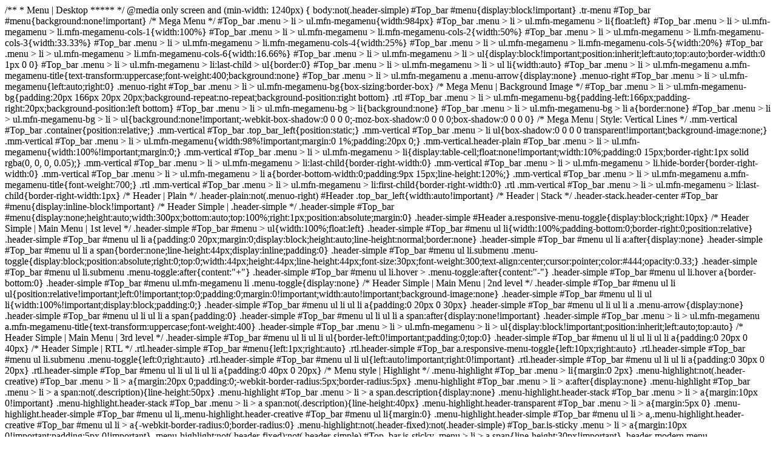

--- FILE ---
content_type: text/html; charset=UTF-8
request_url: https://feeltheskill.com/apps/trenazher/privacy-policy/
body_size: 9897
content:
<!DOCTYPE html>
<html lang="uk" class="no-js" itemscope itemtype="https://schema.org/WebPage">

<head>

<meta charset="UTF-8" />
<link rel="alternate" hreflang="uk" href="https://feeltheskill.com/apps/trenazher/privacy-policy/"/>

<meta name="facebook-domain-verification" content="un5x1uq1g0smgzq7otmqokey1svids" />

/**
 * Menu | Desktop *****
 */

@media only screen and (min-width: 1240px)
{
	body:not(.header-simple) #Top_bar #menu{display:block!important}
	.tr-menu #Top_bar #menu{background:none!important}

	/* Mega Menu */

	#Top_bar .menu > li > ul.mfn-megamenu{width:984px}
	#Top_bar .menu > li > ul.mfn-megamenu > li{float:left}
	#Top_bar .menu > li > ul.mfn-megamenu > li.mfn-megamenu-cols-1{width:100%}
	#Top_bar .menu > li > ul.mfn-megamenu > li.mfn-megamenu-cols-2{width:50%}
	#Top_bar .menu > li > ul.mfn-megamenu > li.mfn-megamenu-cols-3{width:33.33%}
	#Top_bar .menu > li > ul.mfn-megamenu > li.mfn-megamenu-cols-4{width:25%}
	#Top_bar .menu > li > ul.mfn-megamenu > li.mfn-megamenu-cols-5{width:20%}
	#Top_bar .menu > li > ul.mfn-megamenu > li.mfn-megamenu-cols-6{width:16.66%}
	#Top_bar .menu > li > ul.mfn-megamenu > li > ul{display:block!important;position:inherit;left:auto;top:auto;border-width:0 1px 0 0}
	#Top_bar .menu > li > ul.mfn-megamenu > li:last-child > ul{border:0}
	#Top_bar .menu > li > ul.mfn-megamenu > li > ul li{width:auto}
	#Top_bar .menu > li > ul.mfn-megamenu a.mfn-megamenu-title{text-transform:uppercase;font-weight:400;background:none}
	#Top_bar .menu > li > ul.mfn-megamenu a .menu-arrow{display:none}
	.menuo-right #Top_bar .menu > li > ul.mfn-megamenu{left:auto;right:0}
	.menuo-right #Top_bar .menu > li > ul.mfn-megamenu-bg{box-sizing:border-box}

	/* Mega Menu | Background Image */

	#Top_bar .menu > li > ul.mfn-megamenu-bg{padding:20px 166px 20px 20px;background-repeat:no-repeat;background-position:right bottom}
	.rtl #Top_bar .menu > li > ul.mfn-megamenu-bg{padding-left:166px;padding-right:20px;background-position:left bottom}
	#Top_bar .menu > li > ul.mfn-megamenu-bg > li{background:none}
	#Top_bar .menu > li > ul.mfn-megamenu-bg > li a{border:none}
	#Top_bar .menu > li > ul.mfn-megamenu-bg > li > ul{background:none!important;-webkit-box-shadow:0 0 0 0;-moz-box-shadow:0 0 0 0;box-shadow:0 0 0 0}

	/* Mega Menu | Style: Vertical Lines */

	.mm-vertical #Top_bar .container{position:relative;}
	.mm-vertical #Top_bar .top_bar_left{position:static;}
	.mm-vertical #Top_bar .menu > li ul{box-shadow:0 0 0 0 transparent!important;background-image:none;}
	.mm-vertical #Top_bar .menu > li > ul.mfn-megamenu{width:98%!important;margin:0 1%;padding:20px 0;}
	.mm-vertical.header-plain #Top_bar .menu > li > ul.mfn-megamenu{width:100%!important;margin:0;}
	.mm-vertical #Top_bar .menu > li > ul.mfn-megamenu > li{display:table-cell;float:none!important;width:10%;padding:0 15px;border-right:1px solid rgba(0, 0, 0, 0.05);}
	.mm-vertical #Top_bar .menu > li > ul.mfn-megamenu > li:last-child{border-right-width:0}
	.mm-vertical #Top_bar .menu > li > ul.mfn-megamenu > li.hide-border{border-right-width:0}
	.mm-vertical #Top_bar .menu > li > ul.mfn-megamenu > li a{border-bottom-width:0;padding:9px 15px;line-height:120%;}
	.mm-vertical #Top_bar .menu > li > ul.mfn-megamenu a.mfn-megamenu-title{font-weight:700;}

	.rtl .mm-vertical #Top_bar .menu > li > ul.mfn-megamenu > li:first-child{border-right-width:0}
	.rtl .mm-vertical #Top_bar .menu > li > ul.mfn-megamenu > li:last-child{border-right-width:1px}

	/* Header | Plain */

	.header-plain:not(.menuo-right) #Header .top_bar_left{width:auto!important}

	/* Header | Stack */

	.header-stack.header-center #Top_bar #menu{display:inline-block!important}

	/* Header Simple | .header-simple */

	.header-simple #Top_bar #menu{display:none;height:auto;width:300px;bottom:auto;top:100%;right:1px;position:absolute;margin:0}
	.header-simple #Header a.responsive-menu-toggle{display:block;right:10px}

		/* Header Simple | Main Menu |  1st level */

		.header-simple #Top_bar #menu > ul{width:100%;float:left}
		.header-simple #Top_bar #menu ul li{width:100%;padding-bottom:0;border-right:0;position:relative}
		.header-simple #Top_bar #menu ul li a{padding:0 20px;margin:0;display:block;height:auto;line-height:normal;border:none}
		.header-simple #Top_bar #menu ul li a:after{display:none}
		.header-simple #Top_bar #menu ul li a span{border:none;line-height:44px;display:inline;padding:0}
		.header-simple #Top_bar #menu ul li.submenu .menu-toggle{display:block;position:absolute;right:0;top:0;width:44px;height:44px;line-height:44px;font-size:30px;font-weight:300;text-align:center;cursor:pointer;color:#444;opacity:0.33;}
		.header-simple #Top_bar #menu ul li.submenu .menu-toggle:after{content:"+"}
		.header-simple #Top_bar #menu ul li.hover > .menu-toggle:after{content:"-"}
		.header-simple #Top_bar #menu ul li.hover a{border-bottom:0}
		.header-simple #Top_bar #menu ul.mfn-megamenu li .menu-toggle{display:none}

		/* Header Simple | Main Menu | 2nd level */

		.header-simple #Top_bar #menu ul li ul{position:relative!important;left:0!important;top:0;padding:0;margin:0!important;width:auto!important;background-image:none}
		.header-simple #Top_bar #menu ul li ul li{width:100%!important;display:block;padding:0;}
		.header-simple #Top_bar #menu ul li ul li a{padding:0 20px 0 30px}
		.header-simple #Top_bar #menu ul li ul li a .menu-arrow{display:none}
		.header-simple #Top_bar #menu ul li ul li a span{padding:0}
		.header-simple #Top_bar #menu ul li ul li a span:after{display:none!important}
		.header-simple #Top_bar .menu > li > ul.mfn-megamenu a.mfn-megamenu-title{text-transform:uppercase;font-weight:400}
		.header-simple #Top_bar .menu > li > ul.mfn-megamenu > li > ul{display:block!important;position:inherit;left:auto;top:auto}

		/* Header Simple | Main Menu | 3rd level */

		.header-simple #Top_bar #menu ul li ul li ul{border-left:0!important;padding:0;top:0}
		.header-simple #Top_bar #menu ul li ul li ul li a{padding:0 20px 0 40px}

		/* Header Simple | RTL */

		.rtl.header-simple #Top_bar #menu{left:1px;right:auto}
		.rtl.header-simple #Top_bar a.responsive-menu-toggle{left:10px;right:auto}
		.rtl.header-simple #Top_bar #menu ul li.submenu .menu-toggle{left:0;right:auto}
		.rtl.header-simple #Top_bar #menu ul li ul{left:auto!important;right:0!important}
		.rtl.header-simple #Top_bar #menu ul li ul li a{padding:0 30px 0 20px}
		.rtl.header-simple #Top_bar #menu ul li ul li ul li a{padding:0 40px 0 20px}

	/* Menu style | Highlight */

	.menu-highlight #Top_bar .menu > li{margin:0 2px}
	.menu-highlight:not(.header-creative) #Top_bar .menu > li > a{margin:20px 0;padding:0;-webkit-border-radius:5px;border-radius:5px}
	.menu-highlight #Top_bar .menu > li > a:after{display:none}
	.menu-highlight #Top_bar .menu > li > a span:not(.description){line-height:50px}
	.menu-highlight #Top_bar .menu > li > a span.description{display:none}
	.menu-highlight.header-stack #Top_bar .menu > li > a{margin:10px 0!important}
	.menu-highlight.header-stack #Top_bar .menu > li > a span:not(.description){line-height:40px}
	.menu-highlight.header-transparent #Top_bar .menu > li > a{margin:5px 0}
	.menu-highlight.header-simple #Top_bar #menu ul li,.menu-highlight.header-creative #Top_bar #menu ul li{margin:0}
	.menu-highlight.header-simple #Top_bar #menu ul li > a,.menu-highlight.header-creative #Top_bar #menu ul li > a{-webkit-border-radius:0;border-radius:0}
	.menu-highlight:not(.header-fixed):not(.header-simple) #Top_bar.is-sticky .menu > li > a{margin:10px 0!important;padding:5px 0!important}
	.menu-highlight:not(.header-fixed):not(.header-simple) #Top_bar.is-sticky .menu > li > a span{line-height:30px!important}
	.header-modern.menu-highlight.menuo-right .menu_wrapper{margin-right:20px}

	/* Menu style | Line Below  */

	.menu-line-below #Top_bar .menu > li > a:after{top:auto;bottom:-4px}
	.menu-line-below #Top_bar.is-sticky .menu > li > a:after{top:auto;bottom:-4px}
	.menu-line-below-80 #Top_bar:not(.is-sticky) .menu > li > a:after{height:4px;left:10%;top:50%;margin-top:20px;width:80%}
	.menu-line-below-80-1 #Top_bar:not(.is-sticky) .menu > li > a:after{height:1px;left:10%;top:50%;margin-top:20px;width:80%}

	/* Menu style | Link color only  */

	.menu-link-color #Top_bar .menu > li > a:after{display:none!important}

	/* Menu style | Arrow Top  */

	.menu-arrow-top #Top_bar .menu > li > a:after{background:none repeat scroll 0 0 rgba(0,0,0,0)!important;border-color:#ccc transparent transparent;border-style:solid;border-width:7px 7px 0;display:block;height:0;left:50%;margin-left:-7px;top:0!important;width:0}
	.menu-arrow-top #Top_bar.is-sticky .menu > li > a:after{top:0!important}

	/* Menu style | Arrow Bottom  */

	.menu-arrow-bottom #Top_bar .menu > li > a:after{background:none!important;border-color:transparent transparent #ccc;border-style:solid;border-width:0 7px 7px;display:block;height:0;left:50%;margin-left:-7px;top:auto;bottom:0;width:0}
	.menu-arrow-bottom #Top_bar.is-sticky .menu > li > a:after{top:auto;bottom:0}

	/* Menu style | No Borders  */

	.menuo-no-borders #Top_bar .menu > li > a span{border-width:0!important}
	.menuo-no-borders #Header_creative #Top_bar .menu > li > a span{border-bottom-width:0}

	.menuo-no-borders.header-plain #Top_bar a#header_cart,
	.menuo-no-borders.header-plain #Top_bar a#search_button,
	.menuo-no-borders.header-plain #Top_bar .wpml-languages,
	.menuo-no-borders.header-plain #Top_bar a.action_button{border-width:0}

	/* Menu style | Right  */

	.menuo-right #Top_bar .menu_wrapper{float:right}
	.menuo-right.header-stack:not(.header-center) #Top_bar .menu_wrapper{margin-right:150px}

	/* Header Creative */

	body.header-creative{padding-left:50px}
	body.header-creative.header-open{padding-left:250px}
	body.error404,body.under-construction,body.template-blank{padding-left:0!important}

	.header-creative.footer-fixed #Footer,.header-creative.footer-sliding #Footer,.header-creative.footer-stick #Footer.is-sticky{box-sizing:border-box;padding-left:50px;}
	.header-open.footer-fixed #Footer,.header-open.footer-sliding #Footer,.header-creative.footer-stick #Footer.is-sticky{padding-left:250px;}

	.header-rtl.header-creative.footer-fixed #Footer,.header-rtl.header-creative.footer-sliding #Footer,.header-rtl.header-creative.footer-stick #Footer.is-sticky{padding-left:0;padding-right:50px;}
	.header-rtl.header-open.footer-fixed #Footer,.header-rtl.header-open.footer-sliding #Footer,.header-rtl.header-creative.footer-stick #Footer.is-sticky{padding-right:250px;}

	#Header_creative{background-color:#fff;position:fixed;width:250px;height:100%;left:-200px;top:0;z-index:9002;-webkit-box-shadow:2px 0 4px 2px rgba(0,0,0,.15);box-shadow:2px 0 4px 2px rgba(0,0,0,.15)}
	#Header_creative .container{width:100%}

	#Header_creative .creative-wrapper{opacity:0;margin-right:50px}

	#Header_creative a.creative-menu-toggle{display:block;width:34px;height:34px;line-height:34px;font-size:22px;text-align:center;position:absolute;top:10px;right:8px;border-radius:3px}
	.admin-bar #Header_creative a.creative-menu-toggle{top:42px}

	#Header_creative #Top_bar{position:static;width:100%}
	#Header_creative #Top_bar .top_bar_left{width:100%!important;float:none}
	#Header_creative #Top_bar .top_bar_right{width:100%!important;float:none;height:auto;margin-bottom:35px;text-align:center;padding:0 20px;top:0;-webkit-box-sizing:border-box;-moz-box-sizing:border-box;box-sizing:border-box}
	#Header_creative #Top_bar .top_bar_right:before{display:none}
	#Header_creative #Top_bar .top_bar_right_wrapper{top:0}

	#Header_creative #Top_bar .logo{float:none;text-align:center;margin:15px 0}

	#Header_creative #Top_bar #menu{background-color:transparent}
	#Header_creative #Top_bar .menu_wrapper{float:none;margin:0 0 30px}
	#Header_creative #Top_bar .menu > li{width:100%;float:none;position:relative}
	#Header_creative #Top_bar .menu > li > a{padding:0;text-align:center}
	#Header_creative #Top_bar .menu > li > a:after{display:none}
	#Header_creative #Top_bar .menu > li > a span{border-right:0;border-bottom-width:1px;line-height:38px}
	#Header_creative #Top_bar .menu li ul{left:100%;right:auto;top:0;box-shadow:2px 2px 2px 0 rgba(0,0,0,0.03);-webkit-box-shadow:2px 2px 2px 0 rgba(0,0,0,0.03)}
	#Header_creative #Top_bar .menu > li > ul.mfn-megamenu{margin:0;width:700px!important;}
	#Header_creative #Top_bar .menu > li > ul.mfn-megamenu > li > ul{left:0}
	#Header_creative #Top_bar .menu li ul li a{padding-top:9px;padding-bottom:8px}
	#Header_creative #Top_bar .menu li ul li ul{top:0}
	#Header_creative #Top_bar .menu > li > a span.description{display:block;font-size:13px;line-height:28px!important;clear:both}

	#Header_creative #Top_bar .search_wrapper{left:100%;top:auto;bottom:0}
	#Header_creative #Top_bar a#header_cart{display:inline-block;float:none;top:3px}
	#Header_creative #Top_bar a#search_button{display:inline-block;float:none;top:3px}
	#Header_creative #Top_bar .wpml-languages{display:inline-block;float:none;top:0}
	#Header_creative #Top_bar .wpml-languages.enabled:hover a.active{padding-bottom:11px}
	#Header_creative #Top_bar .action_button{display:inline-block;float:none;top:16px;margin:0}
	#Header_creative #Top_bar .banner_wrapper{display:block;text-align:center}
	#Header_creative #Top_bar .banner_wrapper img{max-width:100%;height:auto;display:inline-block}

	#Header_creative #Action_bar{display:none;position:absolute;bottom:0;top:auto;clear:both;padding:0 20px;box-sizing:border-box}
	#Header_creative #Action_bar .contact_details{text-align:center;margin-bottom:20px}
	#Header_creative #Action_bar .contact_details li{padding:0}
	#Header_creative #Action_bar .social{float:none;text-align:center;padding:5px 0 15px}
	#Header_creative #Action_bar .social li{margin-bottom:2px}
	#Header_creative #Action_bar .social-menu{float:none;text-align:center}
	#Header_creative #Action_bar .social-menu li{border-color:rgba(0,0,0,.1)}

	#Header_creative .social li a{color:rgba(0,0,0,.5)}
	#Header_creative .social li a:hover{color:#000}
	#Header_creative .creative-social{position:absolute;bottom:10px;right:0;width:50px}
	#Header_creative .creative-social li{display:block;float:none;width:100%;text-align:center;margin-bottom:5px}

	.header-creative .fixed-nav.fixed-nav-prev{margin-left:50px}
	.header-creative.header-open .fixed-nav.fixed-nav-prev{margin-left:250px}
	.menuo-last #Header_creative #Top_bar .menu li.last ul{top:auto;bottom:0}

	/* Header Creative | Always Open */

	.header-open #Header_creative{left:0}
	.header-open #Header_creative .creative-wrapper{opacity:1;margin:0!important;}
	.header-open #Header_creative .creative-menu-toggle,.header-open #Header_creative .creative-social{display:none}
	.header-open #Header_creative #Action_bar{display:block}

	/* Header Creative | Right */

	body.header-rtl.header-creative{padding-left:0;padding-right:50px}
	.header-rtl #Header_creative{left:auto;right:-200px}
	.header-rtl #Header_creative .creative-wrapper{margin-left:50px;margin-right:0}
	.header-rtl #Header_creative a.creative-menu-toggle{left:8px;right:auto}
	.header-rtl #Header_creative .creative-social{left:0;right:auto}
	.header-rtl #Footer #back_to_top.sticky{right:125px}
	.header-rtl #popup_contact{right:70px}
	.header-rtl #Header_creative #Top_bar .menu li ul{left:auto;right:100%}
	.header-rtl #Header_creative #Top_bar .search_wrapper{left:auto;right:100%;}
	.header-rtl .fixed-nav.fixed-nav-prev{margin-left:0!important}
	.header-rtl .fixed-nav.fixed-nav-next{margin-right:50px}

	/* Header Creative | Right | Always Open */

	body.header-rtl.header-creative.header-open{padding-left:0;padding-right:250px!important}
	.header-rtl.header-open #Header_creative{left:auto;right:0}
	.header-rtl.header-open #Footer #back_to_top.sticky{right:325px}
	.header-rtl.header-open #popup_contact{right:270px}
	.header-rtl.header-open .fixed-nav.fixed-nav-next{margin-right:250px}

	/* Header Creative | .active */

	#Header_creative.active{left:-1px;}
	.header-rtl #Header_creative.active{left:auto;right:-1px;}
	#Header_creative.active .creative-wrapper{opacity:1;margin:0}

	/* Header Creative | Visual Composer */

	.header-creative .vc_row[data-vc-full-width]{padding-left:50px}
	.header-creative.header-open .vc_row[data-vc-full-width]{padding-left:250px}
	.header-open .vc_parallax .vc_parallax-inner { left:auto; width: calc(100% - 250px); }
	.header-open.header-rtl .vc_parallax .vc_parallax-inner { left:0; right:auto; }

	/* Header Creative | Scroll */

	#Header_creative.scroll{height:100%;overflow-y:auto}
	#Header_creative.scroll:not(.dropdown) .menu li ul{display:none!important}
	#Header_creative.scroll #Action_bar{position:static}

	/* Header Creative | Dropdown */

	#Header_creative.dropdown{outline:none}
	#Header_creative.dropdown #Top_bar .menu_wrapper{float:left}

	/* Header Creative | Dropdown | Main Menu |  1st level */

	#Header_creative.dropdown #Top_bar #menu ul li{position:relative;float:left}
	#Header_creative.dropdown #Top_bar #menu ul li a:after{display:none}
	#Header_creative.dropdown #Top_bar #menu ul li a span{line-height:38px;padding:0}
	#Header_creative.dropdown #Top_bar #menu ul li.submenu .menu-toggle{display:block;position:absolute;right:0;top:0;width:38px;height:38px;line-height:38px;font-size:26px;font-weight:300;text-align:center;cursor:pointer;color:#444;opacity:0.33;}
	#Header_creative.dropdown #Top_bar #menu ul li.submenu .menu-toggle:after{content:"+"}
	#Header_creative.dropdown #Top_bar #menu ul li.hover > .menu-toggle:after{content:"-"}
	#Header_creative.dropdown #Top_bar #menu ul li.hover a{border-bottom:0}
	#Header_creative.dropdown #Top_bar #menu ul.mfn-megamenu li .menu-toggle{display:none}

	/* Header Creative | Dropdown | Main Menu | 2nd level */

	#Header_creative.dropdown #Top_bar #menu ul li ul{position:relative!important;left:0!important;top:0;padding:0;margin-left:0!important;width:auto!important;background-image:none}
	#Header_creative.dropdown #Top_bar #menu ul li ul li{width:100%!important}
	#Header_creative.dropdown #Top_bar #menu ul li ul li a{padding:0 10px;text-align:center}
	#Header_creative.dropdown #Top_bar #menu ul li ul li a .menu-arrow{display:none}
	#Header_creative.dropdown #Top_bar #menu ul li ul li a span{padding:0}
	#Header_creative.dropdown #Top_bar #menu ul li ul li a span:after{display:none!important}
	#Header_creative.dropdown #Top_bar .menu > li > ul.mfn-megamenu a.mfn-megamenu-title{text-transform:uppercase;font-weight:400}
	#Header_creative.dropdown #Top_bar .menu > li > ul.mfn-megamenu > li > ul{display:block!important;position:inherit;left:auto;top:auto}

	/* Header Creative | Dropdown | Main Menu | 3rd level */

	#Header_creative.dropdown #Top_bar #menu ul li ul li ul{border-left:0!important;padding:0;top:0}

	/* animations */

	#Header_creative{transition: left .5s ease-in-out, right .5s ease-in-out;}
	#Header_creative .creative-wrapper{transition: opacity .5s ease-in-out, margin 0s ease-in-out .5s;}
	#Header_creative.active .creative-wrapper{transition: opacity .5s ease-in-out, margin 0s ease-in-out;}
}

/**
 * Sticky Header *****
 */

@media only screen and (min-width: 768px)
{
	/* Sticky | .is-sticky */

	#Top_bar.is-sticky{position:fixed!important;width:100%;left:0;top:-60px;height:60px;z-index:701;background:#fff;opacity:.97;-webkit-box-shadow:0 2px 5px 0 rgba(0,0,0,0.1);-moz-box-shadow:0 2px 5px 0 rgba(0,0,0,0.1);box-shadow:0 2px 5px 0 rgba(0,0,0,0.1)}

	.layout-boxed.header-boxed #Top_bar.is-sticky{max-width:1240px;left:50%;-webkit-transform:translateX(-50%);transform:translateX(-50%)}

	#Top_bar.is-sticky .top_bar_left,#Top_bar.is-sticky .top_bar_right,#Top_bar.is-sticky .top_bar_right:before{background:none}
	#Top_bar.is-sticky .top_bar_right{top:-4px;height:auto;}
	#Top_bar.is-sticky .top_bar_right_wrapper{top:15px}
	.header-plain #Top_bar.is-sticky .top_bar_right_wrapper{top:0}
	#Top_bar.is-sticky .logo{width:auto;margin:0 30px 0 20px;padding:0}
	#Top_bar.is-sticky #logo,
	#Top_bar.is-sticky .custom-logo-link{padding:5px 0!important;height:50px!important;line-height:50px!important}
	.logo-no-sticky-padding #Top_bar.is-sticky #logo{height:60px!important;line-height:60px!important}
	#Top_bar.is-sticky #logo img.logo-main{display:none}
	#Top_bar.is-sticky #logo img.logo-sticky{display:inline;max-height:35px;}
	#Top_bar.is-sticky .menu_wrapper{clear:none}
	#Top_bar.is-sticky .menu_wrapper .menu > li > a{padding:15px 0}
	#Top_bar.is-sticky .menu > li > a,#Top_bar.is-sticky .menu > li > a span{line-height:30px}
	#Top_bar.is-sticky .menu > li > a:after{top:auto;bottom:-4px}
	#Top_bar.is-sticky .menu > li > a span.description{display:none}
	#Top_bar.is-sticky .secondary_menu_wrapper,#Top_bar.is-sticky .banner_wrapper{display:none}
	.header-overlay #Top_bar.is-sticky{display:none}

		/* Sticky | Dark */

		.sticky-dark #Top_bar.is-sticky,.sticky-dark #Top_bar.is-sticky #menu{background:rgba(0,0,0,.8)}
		.sticky-dark #Top_bar.is-sticky .menu > li > a{color:#fff}
		.sticky-dark #Top_bar.is-sticky .top_bar_right a:not(.action_button){color:rgba(255,255,255,.8)}
		.sticky-dark #Top_bar.is-sticky .wpml-languages a.active,.sticky-dark #Top_bar.is-sticky .wpml-languages ul.wpml-lang-dropdown{background:rgba(0,0,0,0.1);border-color:rgba(0,0,0,0.1)}

		/* Sticky | White */

		.sticky-white #Top_bar.is-sticky,.sticky-white #Top_bar.is-sticky #menu{background:rgba(255,255,255,.8)}
		.sticky-white #Top_bar.is-sticky .menu > li > a{color:#222}
		.sticky-white #Top_bar.is-sticky .top_bar_right a:not(.action_button){color:rgba(0,0,0,.8)}
		.sticky-white #Top_bar.is-sticky .wpml-languages a.active,.sticky-white #Top_bar.is-sticky .wpml-languages ul.wpml-lang-dropdown{background:rgba(255,255,255,0.1);border-color:rgba(0,0,0,0.1)}
}



/**
 * Menu | Mobile *****
 */

@media only screen and (max-width: 1239px)
{
	/* Header */

	#Top_bar #menu{display:none;height:auto;width:300px;bottom:auto;top:100%;right:1px;position:absolute;margin:0}
	#Top_bar a.responsive-menu-toggle{display:block}

	/* Main Menu | 1st level */

	#Top_bar #menu > ul{width:100%;float:left}
	#Top_bar #menu ul li{width:100%;padding-bottom:0;border-right:0;position:relative}
	#Top_bar #menu ul li a{padding:0 25px;margin:0;display:block;height:auto;line-height:normal;border:none}
	#Top_bar #menu ul li a:after{display:none}
	#Top_bar #menu ul li a span{border:none;line-height:44px;display:inline;padding:0}
	#Top_bar #menu ul li a span.description{margin:0 0 0 5px}
	#Top_bar #menu ul li.submenu .menu-toggle{display:block;position:absolute;right:15px;top:0;width:44px;height:44px;line-height:44px;font-size:30px;font-weight:300;text-align:center;cursor:pointer;color:#444;opacity:0.33;}
	#Top_bar #menu ul li.submenu .menu-toggle:after{content:"+"}
	#Top_bar #menu ul li.hover > .menu-toggle:after{content:"-"}
	#Top_bar #menu ul li.hover a{border-bottom:0}
	#Top_bar #menu ul li a span:after{display:none!important}
	#Top_bar #menu ul.mfn-megamenu li .menu-toggle{display:none}

	/* Main Menu | 2nd level */

	#Top_bar #menu ul li ul{position:relative!important;left:0!important;top:0;padding:0;margin-left:0!important;width:auto!important;background-image:none!important;box-shadow:0 0 0 0 transparent!important;-webkit-box-shadow:0 0 0 0 transparent!important}
	#Top_bar #menu ul li ul li{width:100%!important}
	#Top_bar #menu ul li ul li a{padding:0 20px 0 35px}
	#Top_bar #menu ul li ul li a .menu-arrow{display:none}
	#Top_bar #menu ul li ul li a span{padding:0}
	#Top_bar #menu ul li ul li a span:after{display:none!important}
	#Top_bar .menu > li > ul.mfn-megamenu a.mfn-megamenu-title{text-transform:uppercase;font-weight:400}
	#Top_bar .menu > li > ul.mfn-megamenu > li > ul{display:block!important;position:inherit;left:auto;top:auto}

	/* Main Menu | 3rd level */

	#Top_bar #menu ul li ul li ul{border-left:0!important;padding:0;top:0}
	#Top_bar #menu ul li ul li ul li a{padding:0 20px 0 45px}

	/* Main Menu | RTL */

	.rtl #Top_bar #menu{left:1px;right:auto}
	.rtl #Top_bar a.responsive-menu-toggle{left:20px;right:auto}
	.rtl #Top_bar #menu ul li.submenu .menu-toggle{left:15px;right:auto;border-left:none;border-right:1px solid #eee}
	.rtl #Top_bar #menu ul li ul{left:auto!important;right:0!important}
	.rtl #Top_bar #menu ul li ul li a{padding:0 30px 0 20px}
	.rtl #Top_bar #menu ul li ul li ul li a{padding:0 40px 0 20px}

	/* Header | Stack */

	.header-stack .menu_wrapper a.responsive-menu-toggle{position:static!important;margin:11px 0!important}
	.header-stack .menu_wrapper #menu{left:0;right:auto}
	.rtl.header-stack #Top_bar #menu{left:auto;right:0}

	/* Header Creative */

	.admin-bar #Header_creative{top:32px}
	.header-creative.layout-boxed{padding-top:85px}
	.header-creative.layout-full-width #Wrapper{padding-top:60px}

	#Header_creative{position:fixed;width:100%;left:0!important;top:0;z-index:1001}
	#Header_creative .creative-wrapper{display:block!important;opacity:1!important}
	#Header_creative .creative-menu-toggle,#Header_creative .creative-social{display:none!important;opacity:1!important}
	#Header_creative #Top_bar{position:static;width:100%}
	#Header_creative #Top_bar #logo,
	#Header_creative #Top_bar .custom-logo-link{height:50px;line-height:50px;padding:5px 0}
	#Header_creative #Top_bar #logo img.logo-sticky{max-height:40px!important}

	#Header_creative #logo img.logo-main{display:none}
	#Header_creative #logo img.logo-sticky{display:inline-block}

	.logo-no-sticky-padding #Header_creative #Top_bar #logo{height:60px;line-height:60px;padding:0}
	.logo-no-sticky-padding #Header_creative #Top_bar #logo img.logo-sticky{max-height:60px!important}

	#Header_creative #Action_bar{display:none}
	#Header_creative #Top_bar .top_bar_right{height:60px;top:0}
	#Header_creative #Top_bar .top_bar_right:before{display:none}
	#Header_creative #Top_bar .top_bar_right_wrapper{top:0;padding-top:9px}

	/* Header Creative | Scroll */

	#Header_creative.scroll{overflow:visible!important}
}

/**
 * Backgrounds *****
 */

#Header_wrapper, #Intro {
	background-color: #ffffff;
}
#Subheader {
		background-color: rgba(247,247,247,1);
}
.header-classic #Action_bar, .header-fixed #Action_bar, .header-plain #Action_bar, .header-split #Action_bar, .header-stack #Action_bar {
	background-color: #292b33;
}

#Sliding-top {
	background-color: #545454;
}
#Sliding-top a.sliding-top-control {
	border-right-color: #545454;
}
#Sliding-top.st-center a.sliding-top-control,
#Sliding-top.st-left a.sliding-top-control {
	border-top-color: #545454;
}

#Footer {
	background-color: #f96161;
}

/**
 * Colors *****
 */

/* Content font */

body, ul.timeline_items, .icon_box a .desc, .icon_box a:hover .desc, .feature_list ul li a, .list_item a, .list_item a:hover,
.widget_recent_entries ul li a, .flat_box a, .flat_box a:hover, .story_box .desc, .content_slider.carousel  ul li a .title,
.content_slider.flat.description ul li .desc, .content_slider.flat.description ul li a .desc, .post-nav.minimal a i {
	color: #74748d;
}
.post-nav.minimal a svg {
	fill: #74748d;
}

/* Theme color */

.themecolor, .opening_hours .opening_hours_wrapper li span, .fancy_heading_icon .icon_top,
.fancy_heading_arrows .icon-right-dir, .fancy_heading_arrows .icon-left-dir, .fancy_heading_line .title,
.button-love a.mfn-love, .format-link .post-title .icon-link, .pager-single > span, .pager-single a:hover,
.widget_meta ul, .widget_pages ul, .widget_rss ul, .widget_mfn_recent_comments ul li:after, .widget_archive ul,
.widget_recent_comments ul li:after, .widget_nav_menu ul, .woocommerce ul.products li.product .price, .shop_slider .shop_slider_ul li .item_wrapper .price,
.woocommerce-page ul.products li.product .price, .widget_price_filter .price_label .from, .widget_price_filter .price_label .to,
.woocommerce ul.product_list_widget li .quantity .amount, .woocommerce .product div.entry-summary .price, .woocommerce .star-rating span,
#Error_404 .error_pic i, .style-simple #Filters .filters_wrapper ul li a:hover, .style-simple #Filters .filters_wrapper ul li.current-cat a,
.style-simple .quick_fact .title {
	color: #fc6e6e;
}

/* Theme background */

.themebg,#comments .commentlist > li .reply a.comment-reply-link,#Filters .filters_wrapper ul li a:hover,#Filters .filters_wrapper ul li.current-cat a,.fixed-nav .arrow,
.offer_thumb .slider_pagination a:before,.offer_thumb .slider_pagination a.selected:after,.pager .pages a:hover,.pager .pages a.active,.pager .pages span.page-numbers.current,.pager-single span:after,
.portfolio_group.exposure .portfolio-item .desc-inner .line,.Recent_posts ul li .desc:after,.Recent_posts ul li .photo .c,
.slider_pagination a.selected,.slider_pagination .slick-active a,.slider_pagination a.selected:after,.slider_pagination .slick-active a:after,
.testimonials_slider .slider_images,.testimonials_slider .slider_images a:after,.testimonials_slider .slider_images:before,#Top_bar a#header_cart span,
.widget_categories ul,.widget_mfn_menu ul li a:hover,.widget_mfn_menu ul li.current-menu-item:not(.current-menu-ancestor) > a,.widget_mfn_menu ul li.current_page_item:not(.current_page_ancestor) > a,.widget_product_categories ul,.widget_recent_entries ul li:after,
.woocommerce-account table.my_account_orders .order-number a,.woocommerce-MyAccount-navigation ul li.is-active a,
.style-simple .accordion .question:after,.style-simple .faq .question:after,.style-simple .icon_box .desc_wrapper .title:before,.style-simple #Filters .filters_wrapper ul li a:after,.style-simple .article_box .desc_wrapper p:after,.style-simple .sliding_box .desc_wrapper:after,.style-simple .trailer_box:hover .desc,
.tp-bullets.simplebullets.round .bullet.selected,.tp-bullets.simplebullets.round .bullet.selected:after,.tparrows.default,.tp-bullets.tp-thumbs .bullet.selected:after{
	background-color: #fc6e6e;
}

.Latest_news ul li .photo, .Recent_posts.blog_news ul li .photo, .style-simple .opening_hours .opening_hours_wrapper li label,
.style-simple .timeline_items li:hover h3, .style-simple .timeline_items li:nth-child(even):hover h3,
.style-simple .timeline_items li:hover .desc, .style-simple .timeline_items li:nth-child(even):hover,
.style-simple .offer_thumb .slider_pagination a.selected {
	border-color: #fc6e6e;
}

/* Links color */

a {
	color: #fb7d7d;
}

a:hover {
	color: #e64b4b;
}

/* Selections */

*::-moz-selection {
	background-color: #fda0a0;
	color: black;
}
*::selection {
	background-color: #fda0a0;
	color: black;
}

/* Grey */

.blockquote p.author span, .counter .desc_wrapper .title, .article_box .desc_wrapper p, .team .desc_wrapper p.subtitle,
.pricing-box .plan-header p.subtitle, .pricing-box .plan-header .price sup.period, .chart_box p, .fancy_heading .inside,
.fancy_heading_line .slogan, .post-meta, .post-meta a, .post-footer, .post-footer a span.label, .pager .pages a, .button-love a .label,
.pager-single a, #comments .commentlist > li .comment-author .says, .fixed-nav .desc .date, .filters_buttons li.label, .Recent_posts ul li a .desc .date,
.widget_recent_entries ul li .post-date, .tp_recent_tweets .twitter_time, .widget_price_filter .price_label, .shop-filters .woocommerce-result-count,
.woocommerce ul.product_list_widget li .quantity, .widget_shopping_cart ul.product_list_widget li dl, .product_meta .posted_in,
.woocommerce .shop_table .product-name .variation > dd, .shipping-calculator-button:after,  .shop_slider .shop_slider_ul li .item_wrapper .price del,
.testimonials_slider .testimonials_slider_ul li .author span, .testimonials_slider .testimonials_slider_ul li .author span a, .Latest_news ul li .desc_footer,
.share-simple-wrapper .icons a {
	color: #a8a8a8;
}

/* Headings font */

h1, h1 a, h1 a:hover, .text-logo #logo { color: #fa5a5a; }
h2, h2 a, h2 a:hover { color: #fa5a5a; }
h3, h3 a, h3 a:hover { color: #fa5a5a; }
h4, h4 a, h4 a:hover, .style-simple .sliding_box .desc_wrapper h4 { color: #fa5a5a; }
h5, h5 a, h5 a:hover { color: #fa5a5a; }
h6, h6 a, h6 a:hover,
a.content_link .title { color: #fa5a5a; }

/* Highlight */

.dropcap, .highlight:not(.highlight_image) {
	background-color: #fb7d7d;
}

/* Buttons */

a.button, a.tp-button {
	background-color: #f3d14b;
	color: #dd5f5f;
}

.button-stroke a.button, .button-stroke a.button .button_icon i, .button-stroke a.tp-button {
	border-color: #f3d14b;
	color: #dd5f5f;
}
.button-stroke a:hover.button, .button-stroke a:hover.tp-button {
	background-color: #f3d14b !important;
	color: #fff;
}

/* .button_theme */

a.button_theme, a.tp-button.button_theme,
button, input[type="submit"], input[type="reset"], input[type="button"] {
	background-color: #fc6e6e;
	color: #ffffff;
}

.button-stroke a.button.button_theme,
.button-stroke a.button.button_theme .button_icon i, .button-stroke a.tp-button.button_theme,
.button-stroke button, .button-stroke input[type="submit"], .button-stroke input[type="reset"], .button-stroke input[type="button"] {
	border-color: #fc6e6e;
	color: #fc6e6e !important;
}
.button-stroke a.button.button_theme:hover, .button-stroke a.tp-button.button_theme:hover,
.button-stroke button:hover, .button-stroke input[type="submit"]:hover, .button-stroke input[type="reset"]:hover, .button-stroke input[type="button"]:hover {
	background-color: #fc6e6e !important;
	color: #ffffff !important;
}

/* Fancy Link */

a.mfn-link {
	color: #656B6F;
}
a.mfn-link-2 span, a:hover.mfn-link-2 span:before, a.hover.mfn-link-2 span:before, a.mfn-link-5 span, a.mfn-link-8:after, a.mfn-link-8:before {
	background: #fc7878;
}
a:hover.mfn-link {
	color: #fb7878;
}
a.mfn-link-2 span:before, a:hover.mfn-link-4:before, a:hover.mfn-link-4:after, a.hover.mfn-link-4:before, a.hover.mfn-link-4:after, a.mfn-link-5:before, a.mfn-link-7:after, a.mfn-link-7:before {
	background: #e34e4e;
}
a.mfn-link-6:before {
	border-bottom-color: #e34e4e;
}

/* Shop buttons */

.woocommerce #respond input#submit,
.woocommerce a.button,
.woocommerce button.button,
.woocommerce input.button,
.woocommerce #respond input#submit:hover,
.woocommerce a.button:hover,
.woocommerce button.button:hover,
.woocommerce input.button:hover{
	background-color: #fc6e6e;
	color: #fff;
}

.woocommerce #respond input#submit.alt,
.woocommerce a.button.alt,
.woocommerce button.button.alt,
.woocommerce input.button.alt,
.woocommerce #respond input#submit.alt:hover,
.woocommerce a.button.alt:hover,
.woocommerce button.button.alt:hover,
.woocommerce input.button.alt:hover{
	background-color: #fc6e6e;
	color: #fff;
}

.woocommerce #respond input#submit.disabled,
.woocommerce #respond input#submit:disabled,
.woocommerce #respond input#submit[disabled]:disabled,
.woocommerce a.button.disabled,
.woocommerce a.button:disabled,
.woocommerce a.button[disabled]:disabled,
.woocommerce button.button.disabled,
.woocommerce button.button:disabled,
.woocommerce button.button[disabled]:disabled,
.woocommerce input.button.disabled,
.woocommerce input.button:disabled,
.woocommerce input.button[disabled]:disabled{
	background-color: #fc6e6e;
	color: #fff;
}

.woocommerce #respond input#submit.disabled:hover,
.woocommerce #respond input#submit:disabled:hover,
.woocommerce #respond input#submit[disabled]:disabled:hover,
.woocommerce a.button.disabled:hover,
.woocommerce a.button:disabled:hover,
.woocommerce a.button[disabled]:disabled:hover,
.woocommerce button.button.disabled:hover,
.woocommerce button.button:disabled:hover,
.woocommerce button.button[disabled]:disabled:hover,
.woocommerce input.button.disabled:hover,
.woocommerce input.button:disabled:hover,
.woocommerce input.button[disabled]:disabled:hover{
	background-color: #fc6e6e;
	color: #fff;
}

.button-stroke.woocommerce-page #respond input#submit,
.button-stroke.woocommerce-page a.button,
.button-stroke.woocommerce-page button.button,
.button-stroke.woocommerce-page input.button{
	border: 2px solid #fc6e6e !important;
	color: #fc6e6e !important;
}

.button-stroke.woocommerce-page #respond input#submit:hover,
.button-stroke.woocommerce-page a.button:hover,
.button-stroke.woocommerce-page button.button:hover,
.button-stroke.woocommerce-page input.button:hover{
	background-color: #fc6e6e !important;
	color: #fff !important;
}

/* Lists */

.column_column ul, .column_column ol, .the_content_wrapper ul, .the_content_wrapper ol {
	color: #f86c6c;
}

/* Dividers */

.hr_color, .hr_color hr, .hr_dots span {
	color: #fc7878;
	background: #fc7878;
}
.hr_zigzag i {
	color: #fc7878;
}

/* Highlight section */

.highlight-left:after,
.highlight-right:after {
	background: #eaf0fa;
}
@media only screen and (max-width: 767px) {
	.highlight-left .wrap:first-child,
	.highlight-right .wrap:last-child {
		background: #eaf0fa;
	}
}

/**
 * Header *****
 */

#Header .top_bar_left, .header-classic #Top_bar, .header-plain #Top_bar, .header-stack #Top_bar, .header-split #Top_bar,
.header-fixed #Top_bar, .header-below #Top_bar, #Header_creative, #Top_bar #menu, .sticky-tb-color #Top_bar.is-sticky {
	background-color: #ffffff;
}
#Top_bar .wpml-languages a.active, #Top_bar .wpml-languages ul.wpml-lang-dropdown {
	background-color: #ffffff;
}

#Top_bar .top_bar_right:before {
	background-color: #e3e3e3;
}
#Header .top_bar_right {
	background-color: #f5f5f5;
}
#Top_bar .top_bar_right a:not(.action_button) {
	color: #333333;
}

a.action_button{
	background-color: #f3d14b;
	color: #ed8282;
}
.button-stroke a.action_button{
	border-color: #f3d14b;
}
.button-stroke a.action_button:hover{
	background-color: #f3d14b!important;
}

#Top_bar .menu > li > a,
#Top_bar #menu ul li.submenu .menu-toggle {
	color: #666666;
}
#Top_bar .menu > li.current-menu-item > a,
#Top_bar .menu > li.current_page_item > a,
#Top_bar .menu > li.current-menu-parent > a,
#Top_bar .menu > li.current-page-parent > a,
#Top_bar .menu > li.current-menu-ancestor > a,
#Top_bar .menu > li.current-page-ancestor > a,
#Top_bar .menu > li.current_page_ancestor > a,
#Top_bar .menu > li.hover > a {
	color: #ed807c;
}
#Top_bar .menu > li a:after {
	background: #ed807c;
}

.menuo-arrows #Top_bar .menu > li.submenu > a > span:not(.description)::after {
	border-top-color: #666666;
}
#Top_bar .menu > li.current-menu-item.submenu > a > span:not(.description)::after,
#Top_bar .menu > li.current_page_item.submenu > a > span:not(.description)::after,
#Top_bar .menu > li.current-menu-parent.submenu > a > span:not(.description)::after,
#Top_bar .menu > li.current-page-parent.submenu > a > span:not(.description)::after,
#Top_bar .menu > li.current-menu-ancestor.submenu > a > span:not(.description)::after,
#Top_bar .menu > li.current-page-ancestor.submenu > a > span:not(.description)::after,
#Top_bar .menu > li.current_page_ancestor.submenu > a > span:not(.description)::after,
#Top_bar .menu > li.hover.submenu > a > span:not(.description)::after {
	border-top-color: #ed807c;
}

.menu-highlight #Top_bar #menu > ul > li.current-menu-item > a,
.menu-highlight #Top_bar #menu > ul > li.current_page_item > a,
.menu-highlight #Top_bar #menu > ul > li.current-menu-parent > a,
.menu-highlight #Top_bar #menu > ul > li.current-page-parent > a,
.menu-highlight #Top_bar #menu > ul > li.current-menu-ancestor > a,
.menu-highlight #Top_bar #menu > ul > li.current-page-ancestor > a,
.menu-highlight #Top_bar #menu > ul > li.current_page_ancestor > a,
.menu-highlight #Top_bar #menu > ul > li.hover > a {
	background: #F2F2F2;
}

.menu-arrow-bottom #Top_bar .menu > li > a:after {
 		border-bottom-color: #ed807c;
}
.menu-arrow-top #Top_bar .menu > li > a:after {
    border-top-color: #ed807c;
}

.header-plain #Top_bar .menu > li.current-menu-item > a,
.header-plain #Top_bar .menu > li.current_page_item > a,
.header-plain #Top_bar .menu > li.current-menu-parent > a,
.header-plain #Top_bar .menu > li.current-page-parent > a,
.header-plain #Top_bar .menu > li.current-menu-ancestor > a,
.header-plain #Top_bar .menu > li.current-page-ancestor > a,
.header-plain #Top_bar .menu > li.current_page_ancestor > a,
.header-plain #Top_bar .menu > li.hover > a,
.header-plain #Top_bar a:hover#header_cart,
.header-plain #Top_bar a:hover#search_button,
.header-plain #Top_bar .wpml-languages:hover,
.header-plain #Top_bar .wpml-languages ul.wpml-lang-dropdown {
	background: #F2F2F2;
	color: #ed807c;
}

.header-plain #Top_bar,
.header-plain #Top_bar .menu > li > a span:not(.description),
.header-plain #Top_bar a#header_cart,
.header-plain #Top_bar a#search_button,
.header-plain #Top_bar .wpml-languages,
.header-plain #Top_bar a.action_button {
	border-color: #F2F2F2;
}

#Top_bar .menu > li ul {
	background-color: #F2F2F2;
}
#Top_bar .menu > li ul li a {
	color: #5f5f5f;
}
#Top_bar .menu > li ul li a:hover,
#Top_bar .menu > li ul li.hover > a {
	color: #2e2e2e;
}
#Top_bar .search_wrapper {
	background: #f17373;
}

.overlay-menu-toggle {
	color: #666666 !important;
	background: transparent;
}
#Overlay {
	background: rgba(251,100,100,0.95);
}
#overlay-menu ul li a, .header-overlay .overlay-menu-toggle.focus {
	color: #FFFFFF;
}
#overlay-menu ul li.current-menu-item > a,
#overlay-menu ul li.current_page_item > a,
#overlay-menu ul li.current-menu-parent > a,
#overlay-menu ul li.current-page-parent > a,
#overlay-menu ul li.current-menu-ancestor > a,
#overlay-menu ul li.current-page-ancestor > a,
#overlay-menu ul li.current_page_ancestor > a {
	color: #faeaea;
}

#Top_bar .responsive-menu-toggle,
#Header_creative .creative-menu-toggle,
#Header_creative .responsive-menu-toggle {
	color: #666666;
	background: transparent;
}

#Side_slide{
	background-color: #191919;
	border-color: #191919;
}

#Side_slide,
#Side_slide .search-wrapper input.field,
#Side_slide a:not(.action_button),
#Side_slide #menu ul li.submenu .menu-toggle{
	color: #A6A6A6;
}

#Side_slide a:not(.action_button):hover,
#Side_slide a.active,
#Side_slide #menu ul li.hover > .menu-toggle{
	color: #FFFFFF;
}

#Side_slide #menu ul li.current-menu-item > a,
#Side_slide #menu ul li.current_page_item > a,
#Side_slide #menu ul li.current-menu-parent > a,
#Side_slide #menu ul li.current-page-parent > a,
#Side_slide #menu ul li.current-menu-ancestor > a,
#Side_slide #menu ul li.current-page-ancestor > a,
#Side_slide #menu ul li.current_page_ancestor > a,
#Side_slide #menu ul li.hover > a,#Side_slide #menu ul li:hover > a{
	color: #FFFFFF;
}

#Action_bar .contact_details{
	color: #bbbbbb}

#Action_bar .contact_details a{
	color: #fb8282}

#Action_bar .contact_details a:hover{
	color: #e24f4f}

#Action_bar .social li a,
#Header_creative .social li a,
#Action_bar:not(.creative) .social-menu a{
	color: #bbbbbb}

#Action_bar .social li a:hover,
#Header_creative .social li a:hover,
#Action_bar:not(.creative) .social-menu a:hover{
	color: #FFFFFF}

#Subheader .title  {
	color: #444444;
}
#Subheader ul.breadcrumbs li, #Subheader ul.breadcrumbs li a  {
	color: rgba(68,68,68,0.6);
}

/**
 * Footer *****
 */

#Footer, #Footer .widget_recent_entries ul li a {
	color: #ffffff;
}

#Footer a {
	color: #f3d14b;
}

#Footer a:hover {
	color: #dbb934;
}

#Footer h1, #Footer h1 a, #Footer h1 a:hover,
#Footer h2, #Footer h2 a, #Footer h2 a:hover,
#Footer h3, #Footer h3 a, #Footer h3 a:hover,
#Footer h4, #Footer h4 a, #Footer h4 a:hover,
#Footer h5, #Footer h5 a, #Footer h5 a:hover,
#Footer h6, #Footer h6 a, #Footer h6 a:hover {
	color: #ffffff;
}

#Footer .themecolor, #Footer .widget_meta ul, #Footer .widget_pages ul, #Footer .widget_rss ul, #Footer .widget_mfn_recent_comments ul li:after, #Footer .widget_archive ul,
#Footer .widget_recent_comments ul li:after, #Footer .widget_nav_menu ul, #Footer .widget_price_filter .price_label .from, #Footer .widget_price_filter .price_label .to,
#Footer .star-rating span {
	color: #fc7373;
}

#Footer .themebg, #Footer .widget_categories ul, #Footer .Recent_posts ul li .desc:after, #Footer .Recent_posts ul li .photo .c,
#Footer .widget_recent_entries ul li:after, #Footer .widget_mfn_menu ul li a:hover, #Footer .widget_product_categories ul {
	background-color: #fc7373;
}

#Footer .Recent_posts ul li a .desc .date, #Footer .widget_recent_entries ul li .post-date, #Footer .tp_recent_tweets .twitter_time,
#Footer .widget_price_filter .price_label, #Footer .shop-filters .woocommerce-result-count, #Footer ul.product_list_widget li .quantity,
#Footer .widget_shopping_cart ul.product_list_widget li dl {
	color: #a8a8a8;
}

#Footer .footer_copy .social li a,
#Footer .footer_copy .social-menu a{
	color: #65666C;
}

#Footer .footer_copy .social li a:hover,
#Footer .footer_copy .social-menu a:hover{
	color: #FFFFFF;
}

#Footer .footer_copy{
	border-top-color: rgba(255,255,255,0.1);
}

a#back_to_top.button.button_js,
#popup_contact > a.button{
	color: #65666C;
			background:transparent;
		-webkit-box-shadow:none;
		box-shadow:none;
	}


a#back_to_top.button.button_js:after,
#popup_contact > a.button:after{
	display:none;
}

/**
 * Sliding top *****
 */

#Sliding-top, #Sliding-top .widget_recent_entries ul li a {
	color: #cccccc;
}

#Sliding-top a {
	color: #fb7d7d;
}

#Sliding-top a:hover {
	color: #e34e4e;
}

#Sliding-top h1, #Sliding-top h1 a, #Sliding-top h1 a:hover,
#Sliding-top h2, #Sliding-top h2 a, #Sliding-top h2 a:hover,
#Sliding-top h3, #Sliding-top h3 a, #Sliding-top h3 a:hover,
#Sliding-top h4, #Sliding-top h4 a, #Sliding-top h4 a:hover,
#Sliding-top h5, #Sliding-top h5 a, #Sliding-top h5 a:hover,
#Sliding-top h6, #Sliding-top h6 a, #Sliding-top h6 a:hover {
	color: #ffffff;
}

/* Theme color */

#Sliding-top .themecolor, #Sliding-top .widget_meta ul, #Sliding-top .widget_pages ul, #Sliding-top .widget_rss ul, #Sliding-top .widget_mfn_recent_comments ul li:after, #Sliding-top .widget_archive ul,
#Sliding-top .widget_recent_comments ul li:after, #Sliding-top .widget_nav_menu ul, #Sliding-top .widget_price_filter .price_label .from, #Sliding-top .widget_price_filter .price_label .to,
#Sliding-top .star-rating span {
	color: #fc6e6e;
}

/* Theme background */

#Sliding-top .themebg, #Sliding-top .widget_categories ul, #Sliding-top .Recent_posts ul li .desc:after, #Sliding-top .Recent_posts ul li .photo .c,
#Sliding-top .widget_recent_entries ul li:after, #Sliding-top .widget_mfn_menu ul li a:hover, #Sliding-top .widget_product_categories ul {
	background-color: #fc6e6e;
}

/* Grey */

#Sliding-top .Recent_posts ul li a .desc .date, #Sliding-top .widget_recent_entries ul li .post-date, #Sliding-top .tp_recent_tweets .twitter_time,
#Sliding-top .widget_price_filter .price_label, #Sliding-top .shop-filters .woocommerce-result-count, #Sliding-top ul.product_list_widget li .quantity,
#Sliding-top .widget_shopping_cart ul.product_list_widget li dl {
	color: #a8a8a8;
}

/**
 * Shortcodes *****
 */

/* Blockquote */

blockquote, blockquote a, blockquote a:hover {
	color: #444444;
}

/* Image frames & Google maps & Icon bar */

.image_frame .image_wrapper .image_links,
.portfolio_group.masonry-hover .portfolio-item .masonry-hover-wrapper .hover-desc {
	background: rgba(251,125,125,0.8);
}

.masonry.tiles .post-item .post-desc-wrapper .post-desc .post-title:after,.masonry.tiles .post-item.no-img,.masonry.tiles .post-item.format-quote,.blog-teaser li .desc-wrapper .desc .post-title:after,.blog-teaser li.no-img,.blog-teaser li.format-quote {
	background: #fb7d7d;
}

.image_frame .image_wrapper .image_links a {
	color: #ffffff;
}
.image_frame .image_wrapper .image_links a:hover {
	background: #ffffff;
	color: #fb7d7d;
}
.image_frame {
  	border-color: #f8f8f8;
}
.image_frame .image_wrapper .mask::after {
  	background: rgba(255,255,255,0.4);
}

/* Sliding box */

.sliding_box .desc_wrapper {
	background: #fa5a5a;
}
.sliding_box .desc_wrapper:after {
	border-bottom-color: #fa5a5a;
}

/* Counter & Chart */

.counter .icon_wrapper i {
	color: #fa5a5a;
}

/* Quick facts */

.quick_fact .number-wrapper {
	color: #fa5a5a;
}

/* Progress bar */

.progress_bars .bars_list li .bar .progress {
	background-color: #fa5a5a;
}

/* Icon bar */

a:hover.icon_bar {
	color: #fa5a5a !important;
}

/* Content links */

a.content_link, a:hover.content_link {
	color: #fa5a5a;
}
a.content_link:before {
	border-bottom-color: #fa5a5a;
}
a.content_link:after {
	border-color: #fa5a5a;
}

/* Get in touch & Infobox */

.get_in_touch, .infobox {
	background-color: #fa5a5a;
}
.google-map-contact-wrapper .get_in_touch:after {
	border-top-color: #fa5a5a;
}

/* Timeline & Post timeline */

.timeline_items li h3:before,
.timeline_items:after,
.timeline .post-item:before {
	border-color: #fc6e6e;
}

/* How it works */

.how_it_works .image .number {
	background: #fc6e6e;
}

/* Trailer box */

.trailer_box .desc .subtitle,
.trailer_box.plain .desc .line {
	background-color: #fa5a5a;
}
.trailer_box.plain .desc .subtitle {
	color: #fa5a5a;
}

/* Icon box */

.icon_box .icon_wrapper, .icon_box a .icon_wrapper,
.style-simple .icon_box:hover .icon_wrapper {
	color: #fa5a5a;
}
.icon_box:hover .icon_wrapper:before,
.icon_box a:hover .icon_wrapper:before {
	background-color: #fa5a5a;
}

/* Clients */

ul.clients.clients_tiles li .client_wrapper:hover:before {
	background: #fc6e6e;
}
ul.clients.clients_tiles li .client_wrapper:after {
	border-bottom-color: #fc6e6e;
}

/* List */

.list_item.lists_1 .list_left {
	background-color: #fa5a5a;
}
.list_item .list_left {
	color: #fa5a5a;
}

/* Features list */

.feature_list ul li .icon i {
	color: #fa5a5a;
}
.feature_list ul li:hover,
.feature_list ul li:hover a {
	background: #fa5a5a;
}

/* Tabs, Accordion, Toggle, Table, Faq */

.ui-tabs .ui-tabs-nav li.ui-state-active a,
.accordion .question.active .title > .acc-icon-plus,
.accordion .question.active .title > .acc-icon-minus,
.faq .question.active .title > .acc-icon-plus,
.faq .question.active .title,
.accordion .question.active .title {
	color: #fa5a5a;
}
.ui-tabs .ui-tabs-nav li.ui-state-active a:after {
	background: #fa5a5a;
}
body.table-hover:not(.woocommerce-page) table tr:hover td {
	background: #fc6e6e;
}

/* Pricing */

.pricing-box .plan-header .price sup.currency,
.pricing-box .plan-header .price > span {
	color: #fa5a5a;
}
.pricing-box .plan-inside ul li .yes {
	background: #fa5a5a;
}
.pricing-box-box.pricing-box-featured {
	background: #fa5a5a;
}

/**
 * Forms *****
 */

/* Transparency */


/* Input, Select & Textarea */

input[type="date"], input[type="email"], input[type="number"], input[type="password"], input[type="search"], input[type="tel"], input[type="text"], input[type="url"],
select, textarea, .woocommerce .quantity input.qty,
.dark input[type="email"],.dark input[type="password"],.dark input[type="tel"],.dark input[type="text"],.dark select,.dark textarea{
	color: #74748d;
	background-color: rgba(251,238,238,1);
	border-color: #fbeeee;

}
::-webkit-input-placeholder {
	color: #929292;
}
::-moz-placeholder {
  color: #929292;
}
:-ms-input-placeholder {
  color: #929292;
}

/* Focus */

input[type="date"]:focus, input[type="email"]:focus, input[type="number"]:focus, input[type="password"]:focus, input[type="search"]:focus, input[type="tel"]:focus, input[type="text"]:focus, input[type="url"]:focus, select:focus, textarea:focus {
    color: #74748d;
    background-color: rgba(251,238,238,1) !important;
    border-color: #fbeeee;
}

:focus::-webkit-input-placeholder {
	color: #929292;
}
:focus::-moz-placeholder {
  color: #929292;
}

/**
 * Shop *****
 */

.woocommerce span.onsale, .shop_slider .shop_slider_ul li .item_wrapper span.onsale {
	border-top-color: #fc6e6e !important;
}

.woocommerce .widget_price_filter .ui-slider .ui-slider-handle {
	border-color: #fc6e6e !important;
}

/**
 * Responsive *****
 */


@media only screen and ( min-width: 768px ){
	.header-semi #Top_bar:not(.is-sticky) {
		background-color: rgba(255,255,255,0.8);
	}
}

@media only screen and ( max-width: 767px ){
	#Top_bar{
		background-color: #ffffff !important;
	}

	#Action_bar{
		background-color: #FFFFFF !important;
	}

	#Action_bar .contact_details{
		color: #222222	}

	#Action_bar .contact_details a{
		color: #fd7676	}

	#Action_bar .contact_details a:hover{
		color: #e55151	}

	#Action_bar .social li a,
	#Action_bar .social-menu a{
		color: #bbbbbb!important
	}

	#Action_bar .social li a:hover,
	#Action_bar .social-menu a:hover{
		color: #777777!important
	}
}


/**
 * Backgrounds *****
 */

html{
	background-color: #ffffff;
}

#Wrapper,#Content{
	background-color: #ffffff;
}

/**
 * Font | Family *****
 */

body, button, span.date_label, .timeline_items li h3 span, input[type="submit"], input[type="reset"], input[type="button"],
input[type="text"], input[type="password"], input[type="tel"], input[type="email"], textarea, select, .offer_li .title h3 {
	font-family: "Montserrat", Arial, Tahoma, sans-serif;
}

#menu > ul > li > a, a.action_button, #overlay-menu ul li a {
	font-family: "Montserrat", Arial, Tahoma, sans-serif;
}

#Subheader .title {
	font-family: "Montserrat", Arial, Tahoma, sans-serif;
}

h1, h2, h3, h4, .text-logo #logo {
	font-family: "Montserrat", Arial, Tahoma, sans-serif;
}

h5, h6 {
	font-family: "Montserrat", Arial, Tahoma, sans-serif;
}

blockquote {
	font-family: "Montserrat", Arial, Tahoma, sans-serif;
}

.chart_box .chart .num, .counter .desc_wrapper .number-wrapper, .how_it_works .image .number,
.pricing-box .plan-header .price, .quick_fact .number-wrapper, .woocommerce .product div.entry-summary .price {
	font-family: "Montserrat", Arial, Tahoma, sans-serif;
}

/**
 * Font | Size & Style *****
 */


/* Body */

body {
	font-size: 15px;
	line-height: 28px;
	font-weight: 400;
	letter-spacing: px;
	}

.big {
	font-size: 17px;
	line-height: 30px;
	font-weight: 400;
	letter-spacing: px;
	}

#menu > ul > li > a, a.action_button, #overlay-menu ul li a{
	font-size: 18px;
	font-weight: 700;
	letter-spacing: 0px;
	}

#overlay-menu ul li a{
	line-height: 27px;
}

#Subheader .title {
	font-size: 30px;
	line-height: 35px;
	font-weight: 400;
	letter-spacing: 1px;
	}

/* Headings */

h1, .text-logo #logo {
	font-size: 48px;
	line-height: 50px;
	font-weight: 700;
	letter-spacing: -1px;
	}
h2 {
	font-size: 60px;
	line-height: 70px;
	font-weight: 700;
	letter-spacing: -1px;
	}
h3 {
	font-size: 40px;
	line-height: 50px;
	font-weight: 700;
	letter-spacing: -1px;
	}
h4 {
	font-size: 24px;
	line-height: 34px;
	font-weight: 600;
	letter-spacing: -1px;
	}
h5 {
	font-size: 19px;
	line-height: 29px;
	font-weight: 600;
	letter-spacing: -1px;
	}
h6 {
	font-size: 17px;
	line-height: 27px;
	font-weight: 600;
	letter-spacing: -1px;
	}

/* Advanced */

#Intro .intro-title {
	font-size: 70px;
	line-height: 70px;
	font-weight: 400;
	letter-spacing: 0px;
	}

/**
 * Font | Size	Responsive *****
 */


	